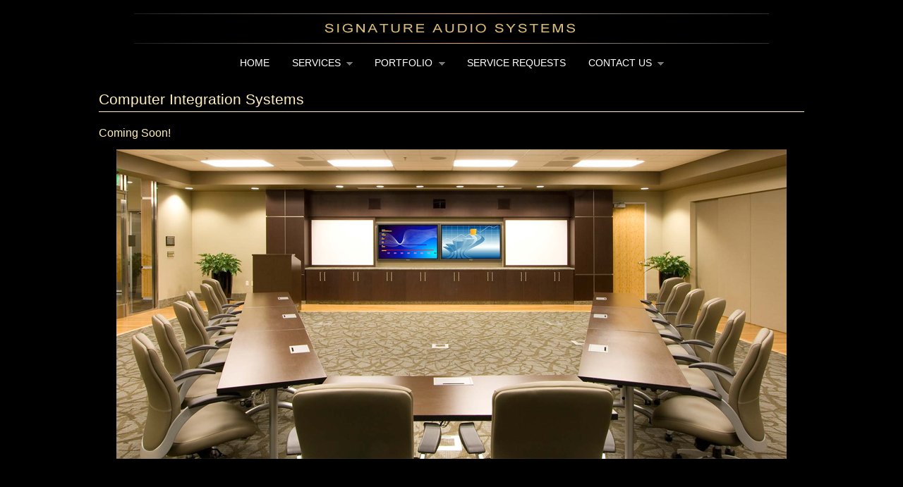

--- FILE ---
content_type: text/html; charset=UTF-8
request_url: http://signatureaudiosystems.com/portfolio/commercial-portfolio/computer-integration-systems/
body_size: 6853
content:
<!DOCTYPE html>
<!--[if IE 7]>	<html id="ie7" lang="en"> <![endif]-->
<!--[if IE 8]>	<html id="ie8" lang="en"> <![endif]-->
<!--[if IE 9]>	<html id="ie9" lang="en"> <![endif]-->
<!--[if !(IE 6) | !(IE 7) | !(IE 8) ] | !(IE 9) ><!-->	<html lang="en"> <!--<![endif]-->
<!-- ************************ -->
<head>
<meta charset="UTF-8" />
<meta name='viewport' content='width=device-width, initial-scale=1.0, maximum-scale=2.0, user-scalable=yes' />
<title>Computer Integration Systems | Signature Audio Systems</title>

<link rel="profile" href="http://gmpg.org/xfn/11" />
<link rel="pingback" href="http://signatureaudiosystems.com/xmlrpc.php" />
<!--[if lt IE 9]>
<script src="http://signatureaudiosystems.com/wp-content/themes/weaver-ii-pro/js/html5.js" type="text/javascript"></script>
<![endif]-->

<link rel="shortcut icon"  href="/wp-content/uploads/2016/05/favicon.png" />
<script type="text/javascript">var weaverIsMobile=false;var weaverIsSimMobile=false;var weaverIsStacked=false;var weaverThemeWidth=1050;var weaverMenuThreshold=640;var weaverHideMenuBar=false;var weaverMobileDisabled=false;var weaverFlowToBottom=false;var weaverHideTooltip=false;var weaverUseSuperfish=true;</script>
<meta name='robots' content='max-image-preview:large' />
<link rel="alternate" type="application/rss+xml" title="Signature Audio Systems &raquo; Feed" href="http://signatureaudiosystems.com/feed/" />
<link rel="alternate" type="application/rss+xml" title="Signature Audio Systems &raquo; Comments Feed" href="http://signatureaudiosystems.com/comments/feed/" />
<script type="text/javascript">
window._wpemojiSettings = {"baseUrl":"https:\/\/s.w.org\/images\/core\/emoji\/14.0.0\/72x72\/","ext":".png","svgUrl":"https:\/\/s.w.org\/images\/core\/emoji\/14.0.0\/svg\/","svgExt":".svg","source":{"concatemoji":"http:\/\/signatureaudiosystems.com\/wp-includes\/js\/wp-emoji-release.min.js?ver=6.2.8"}};
/*! This file is auto-generated */
!function(e,a,t){var n,r,o,i=a.createElement("canvas"),p=i.getContext&&i.getContext("2d");function s(e,t){p.clearRect(0,0,i.width,i.height),p.fillText(e,0,0);e=i.toDataURL();return p.clearRect(0,0,i.width,i.height),p.fillText(t,0,0),e===i.toDataURL()}function c(e){var t=a.createElement("script");t.src=e,t.defer=t.type="text/javascript",a.getElementsByTagName("head")[0].appendChild(t)}for(o=Array("flag","emoji"),t.supports={everything:!0,everythingExceptFlag:!0},r=0;r<o.length;r++)t.supports[o[r]]=function(e){if(p&&p.fillText)switch(p.textBaseline="top",p.font="600 32px Arial",e){case"flag":return s("\ud83c\udff3\ufe0f\u200d\u26a7\ufe0f","\ud83c\udff3\ufe0f\u200b\u26a7\ufe0f")?!1:!s("\ud83c\uddfa\ud83c\uddf3","\ud83c\uddfa\u200b\ud83c\uddf3")&&!s("\ud83c\udff4\udb40\udc67\udb40\udc62\udb40\udc65\udb40\udc6e\udb40\udc67\udb40\udc7f","\ud83c\udff4\u200b\udb40\udc67\u200b\udb40\udc62\u200b\udb40\udc65\u200b\udb40\udc6e\u200b\udb40\udc67\u200b\udb40\udc7f");case"emoji":return!s("\ud83e\udef1\ud83c\udffb\u200d\ud83e\udef2\ud83c\udfff","\ud83e\udef1\ud83c\udffb\u200b\ud83e\udef2\ud83c\udfff")}return!1}(o[r]),t.supports.everything=t.supports.everything&&t.supports[o[r]],"flag"!==o[r]&&(t.supports.everythingExceptFlag=t.supports.everythingExceptFlag&&t.supports[o[r]]);t.supports.everythingExceptFlag=t.supports.everythingExceptFlag&&!t.supports.flag,t.DOMReady=!1,t.readyCallback=function(){t.DOMReady=!0},t.supports.everything||(n=function(){t.readyCallback()},a.addEventListener?(a.addEventListener("DOMContentLoaded",n,!1),e.addEventListener("load",n,!1)):(e.attachEvent("onload",n),a.attachEvent("onreadystatechange",function(){"complete"===a.readyState&&t.readyCallback()})),(e=t.source||{}).concatemoji?c(e.concatemoji):e.wpemoji&&e.twemoji&&(c(e.twemoji),c(e.wpemoji)))}(window,document,window._wpemojiSettings);
</script>
<style type="text/css">
img.wp-smiley,
img.emoji {
	display: inline !important;
	border: none !important;
	box-shadow: none !important;
	height: 1em !important;
	width: 1em !important;
	margin: 0 0.07em !important;
	vertical-align: -0.1em !important;
	background: none !important;
	padding: 0 !important;
}
</style>
	<link rel='stylesheet' id='weaverii-main-style-sheet-css' href='http://signatureaudiosystems.com/wp-content/themes/weaver-ii-pro/style.min.css?ver=2.2.4' type='text/css' media='all' />
<link rel='stylesheet' id='weaverii-mobile-style-sheet-css' href='http://signatureaudiosystems.com/wp-content/themes/weaver-ii-pro/style-mobile.min.css?ver=2.2.4' type='text/css' media='all' />
<link rel='stylesheet' id='weaverii-style-sheet-css' href='http://signatureaudiosystems.com/wp-content/uploads/weaverii-subthemes/style-weaverii.css?ver=87' type='text/css' media='all' />
<link rel='stylesheet' id='wp-block-library-css' href='http://signatureaudiosystems.com/wp-includes/css/dist/block-library/style.min.css?ver=6.2.8' type='text/css' media='all' />
<link rel='stylesheet' id='classic-theme-styles-css' href='http://signatureaudiosystems.com/wp-includes/css/classic-themes.min.css?ver=6.2.8' type='text/css' media='all' />
<style id='global-styles-inline-css' type='text/css'>
body{--wp--preset--color--black: #000000;--wp--preset--color--cyan-bluish-gray: #abb8c3;--wp--preset--color--white: #ffffff;--wp--preset--color--pale-pink: #f78da7;--wp--preset--color--vivid-red: #cf2e2e;--wp--preset--color--luminous-vivid-orange: #ff6900;--wp--preset--color--luminous-vivid-amber: #fcb900;--wp--preset--color--light-green-cyan: #7bdcb5;--wp--preset--color--vivid-green-cyan: #00d084;--wp--preset--color--pale-cyan-blue: #8ed1fc;--wp--preset--color--vivid-cyan-blue: #0693e3;--wp--preset--color--vivid-purple: #9b51e0;--wp--preset--gradient--vivid-cyan-blue-to-vivid-purple: linear-gradient(135deg,rgba(6,147,227,1) 0%,rgb(155,81,224) 100%);--wp--preset--gradient--light-green-cyan-to-vivid-green-cyan: linear-gradient(135deg,rgb(122,220,180) 0%,rgb(0,208,130) 100%);--wp--preset--gradient--luminous-vivid-amber-to-luminous-vivid-orange: linear-gradient(135deg,rgba(252,185,0,1) 0%,rgba(255,105,0,1) 100%);--wp--preset--gradient--luminous-vivid-orange-to-vivid-red: linear-gradient(135deg,rgba(255,105,0,1) 0%,rgb(207,46,46) 100%);--wp--preset--gradient--very-light-gray-to-cyan-bluish-gray: linear-gradient(135deg,rgb(238,238,238) 0%,rgb(169,184,195) 100%);--wp--preset--gradient--cool-to-warm-spectrum: linear-gradient(135deg,rgb(74,234,220) 0%,rgb(151,120,209) 20%,rgb(207,42,186) 40%,rgb(238,44,130) 60%,rgb(251,105,98) 80%,rgb(254,248,76) 100%);--wp--preset--gradient--blush-light-purple: linear-gradient(135deg,rgb(255,206,236) 0%,rgb(152,150,240) 100%);--wp--preset--gradient--blush-bordeaux: linear-gradient(135deg,rgb(254,205,165) 0%,rgb(254,45,45) 50%,rgb(107,0,62) 100%);--wp--preset--gradient--luminous-dusk: linear-gradient(135deg,rgb(255,203,112) 0%,rgb(199,81,192) 50%,rgb(65,88,208) 100%);--wp--preset--gradient--pale-ocean: linear-gradient(135deg,rgb(255,245,203) 0%,rgb(182,227,212) 50%,rgb(51,167,181) 100%);--wp--preset--gradient--electric-grass: linear-gradient(135deg,rgb(202,248,128) 0%,rgb(113,206,126) 100%);--wp--preset--gradient--midnight: linear-gradient(135deg,rgb(2,3,129) 0%,rgb(40,116,252) 100%);--wp--preset--duotone--dark-grayscale: url('#wp-duotone-dark-grayscale');--wp--preset--duotone--grayscale: url('#wp-duotone-grayscale');--wp--preset--duotone--purple-yellow: url('#wp-duotone-purple-yellow');--wp--preset--duotone--blue-red: url('#wp-duotone-blue-red');--wp--preset--duotone--midnight: url('#wp-duotone-midnight');--wp--preset--duotone--magenta-yellow: url('#wp-duotone-magenta-yellow');--wp--preset--duotone--purple-green: url('#wp-duotone-purple-green');--wp--preset--duotone--blue-orange: url('#wp-duotone-blue-orange');--wp--preset--font-size--small: 13px;--wp--preset--font-size--medium: 20px;--wp--preset--font-size--large: 36px;--wp--preset--font-size--x-large: 42px;--wp--preset--spacing--20: 0.44rem;--wp--preset--spacing--30: 0.67rem;--wp--preset--spacing--40: 1rem;--wp--preset--spacing--50: 1.5rem;--wp--preset--spacing--60: 2.25rem;--wp--preset--spacing--70: 3.38rem;--wp--preset--spacing--80: 5.06rem;--wp--preset--shadow--natural: 6px 6px 9px rgba(0, 0, 0, 0.2);--wp--preset--shadow--deep: 12px 12px 50px rgba(0, 0, 0, 0.4);--wp--preset--shadow--sharp: 6px 6px 0px rgba(0, 0, 0, 0.2);--wp--preset--shadow--outlined: 6px 6px 0px -3px rgba(255, 255, 255, 1), 6px 6px rgba(0, 0, 0, 1);--wp--preset--shadow--crisp: 6px 6px 0px rgba(0, 0, 0, 1);}:where(.is-layout-flex){gap: 0.5em;}body .is-layout-flow > .alignleft{float: left;margin-inline-start: 0;margin-inline-end: 2em;}body .is-layout-flow > .alignright{float: right;margin-inline-start: 2em;margin-inline-end: 0;}body .is-layout-flow > .aligncenter{margin-left: auto !important;margin-right: auto !important;}body .is-layout-constrained > .alignleft{float: left;margin-inline-start: 0;margin-inline-end: 2em;}body .is-layout-constrained > .alignright{float: right;margin-inline-start: 2em;margin-inline-end: 0;}body .is-layout-constrained > .aligncenter{margin-left: auto !important;margin-right: auto !important;}body .is-layout-constrained > :where(:not(.alignleft):not(.alignright):not(.alignfull)){max-width: var(--wp--style--global--content-size);margin-left: auto !important;margin-right: auto !important;}body .is-layout-constrained > .alignwide{max-width: var(--wp--style--global--wide-size);}body .is-layout-flex{display: flex;}body .is-layout-flex{flex-wrap: wrap;align-items: center;}body .is-layout-flex > *{margin: 0;}:where(.wp-block-columns.is-layout-flex){gap: 2em;}.has-black-color{color: var(--wp--preset--color--black) !important;}.has-cyan-bluish-gray-color{color: var(--wp--preset--color--cyan-bluish-gray) !important;}.has-white-color{color: var(--wp--preset--color--white) !important;}.has-pale-pink-color{color: var(--wp--preset--color--pale-pink) !important;}.has-vivid-red-color{color: var(--wp--preset--color--vivid-red) !important;}.has-luminous-vivid-orange-color{color: var(--wp--preset--color--luminous-vivid-orange) !important;}.has-luminous-vivid-amber-color{color: var(--wp--preset--color--luminous-vivid-amber) !important;}.has-light-green-cyan-color{color: var(--wp--preset--color--light-green-cyan) !important;}.has-vivid-green-cyan-color{color: var(--wp--preset--color--vivid-green-cyan) !important;}.has-pale-cyan-blue-color{color: var(--wp--preset--color--pale-cyan-blue) !important;}.has-vivid-cyan-blue-color{color: var(--wp--preset--color--vivid-cyan-blue) !important;}.has-vivid-purple-color{color: var(--wp--preset--color--vivid-purple) !important;}.has-black-background-color{background-color: var(--wp--preset--color--black) !important;}.has-cyan-bluish-gray-background-color{background-color: var(--wp--preset--color--cyan-bluish-gray) !important;}.has-white-background-color{background-color: var(--wp--preset--color--white) !important;}.has-pale-pink-background-color{background-color: var(--wp--preset--color--pale-pink) !important;}.has-vivid-red-background-color{background-color: var(--wp--preset--color--vivid-red) !important;}.has-luminous-vivid-orange-background-color{background-color: var(--wp--preset--color--luminous-vivid-orange) !important;}.has-luminous-vivid-amber-background-color{background-color: var(--wp--preset--color--luminous-vivid-amber) !important;}.has-light-green-cyan-background-color{background-color: var(--wp--preset--color--light-green-cyan) !important;}.has-vivid-green-cyan-background-color{background-color: var(--wp--preset--color--vivid-green-cyan) !important;}.has-pale-cyan-blue-background-color{background-color: var(--wp--preset--color--pale-cyan-blue) !important;}.has-vivid-cyan-blue-background-color{background-color: var(--wp--preset--color--vivid-cyan-blue) !important;}.has-vivid-purple-background-color{background-color: var(--wp--preset--color--vivid-purple) !important;}.has-black-border-color{border-color: var(--wp--preset--color--black) !important;}.has-cyan-bluish-gray-border-color{border-color: var(--wp--preset--color--cyan-bluish-gray) !important;}.has-white-border-color{border-color: var(--wp--preset--color--white) !important;}.has-pale-pink-border-color{border-color: var(--wp--preset--color--pale-pink) !important;}.has-vivid-red-border-color{border-color: var(--wp--preset--color--vivid-red) !important;}.has-luminous-vivid-orange-border-color{border-color: var(--wp--preset--color--luminous-vivid-orange) !important;}.has-luminous-vivid-amber-border-color{border-color: var(--wp--preset--color--luminous-vivid-amber) !important;}.has-light-green-cyan-border-color{border-color: var(--wp--preset--color--light-green-cyan) !important;}.has-vivid-green-cyan-border-color{border-color: var(--wp--preset--color--vivid-green-cyan) !important;}.has-pale-cyan-blue-border-color{border-color: var(--wp--preset--color--pale-cyan-blue) !important;}.has-vivid-cyan-blue-border-color{border-color: var(--wp--preset--color--vivid-cyan-blue) !important;}.has-vivid-purple-border-color{border-color: var(--wp--preset--color--vivid-purple) !important;}.has-vivid-cyan-blue-to-vivid-purple-gradient-background{background: var(--wp--preset--gradient--vivid-cyan-blue-to-vivid-purple) !important;}.has-light-green-cyan-to-vivid-green-cyan-gradient-background{background: var(--wp--preset--gradient--light-green-cyan-to-vivid-green-cyan) !important;}.has-luminous-vivid-amber-to-luminous-vivid-orange-gradient-background{background: var(--wp--preset--gradient--luminous-vivid-amber-to-luminous-vivid-orange) !important;}.has-luminous-vivid-orange-to-vivid-red-gradient-background{background: var(--wp--preset--gradient--luminous-vivid-orange-to-vivid-red) !important;}.has-very-light-gray-to-cyan-bluish-gray-gradient-background{background: var(--wp--preset--gradient--very-light-gray-to-cyan-bluish-gray) !important;}.has-cool-to-warm-spectrum-gradient-background{background: var(--wp--preset--gradient--cool-to-warm-spectrum) !important;}.has-blush-light-purple-gradient-background{background: var(--wp--preset--gradient--blush-light-purple) !important;}.has-blush-bordeaux-gradient-background{background: var(--wp--preset--gradient--blush-bordeaux) !important;}.has-luminous-dusk-gradient-background{background: var(--wp--preset--gradient--luminous-dusk) !important;}.has-pale-ocean-gradient-background{background: var(--wp--preset--gradient--pale-ocean) !important;}.has-electric-grass-gradient-background{background: var(--wp--preset--gradient--electric-grass) !important;}.has-midnight-gradient-background{background: var(--wp--preset--gradient--midnight) !important;}.has-small-font-size{font-size: var(--wp--preset--font-size--small) !important;}.has-medium-font-size{font-size: var(--wp--preset--font-size--medium) !important;}.has-large-font-size{font-size: var(--wp--preset--font-size--large) !important;}.has-x-large-font-size{font-size: var(--wp--preset--font-size--x-large) !important;}
.wp-block-navigation a:where(:not(.wp-element-button)){color: inherit;}
:where(.wp-block-columns.is-layout-flex){gap: 2em;}
.wp-block-pullquote{font-size: 1.5em;line-height: 1.6;}
</style>
<script type='text/javascript' src='http://signatureaudiosystems.com/wp-includes/js/jquery/jquery.min.js?ver=3.6.4' id='jquery-core-js'></script>
<script type='text/javascript' src='http://signatureaudiosystems.com/wp-includes/js/jquery/jquery-migrate.min.js?ver=3.4.0' id='jquery-migrate-js'></script>
<link rel="https://api.w.org/" href="http://signatureaudiosystems.com/wp-json/" /><link rel="alternate" type="application/json" href="http://signatureaudiosystems.com/wp-json/wp/v2/pages/250" /><link rel="EditURI" type="application/rsd+xml" title="RSD" href="http://signatureaudiosystems.com/xmlrpc.php?rsd" />
<link rel="wlwmanifest" type="application/wlwmanifest+xml" href="http://signatureaudiosystems.com/wp-includes/wlwmanifest.xml" />
<meta name="generator" content="WordPress 6.2.8" />
<link rel="canonical" href="http://signatureaudiosystems.com/portfolio/commercial-portfolio/computer-integration-systems/" />
<link rel='shortlink' href='http://signatureaudiosystems.com/?p=250' />
<link rel="alternate" type="application/json+oembed" href="http://signatureaudiosystems.com/wp-json/oembed/1.0/embed?url=http%3A%2F%2Fsignatureaudiosystems.com%2Fportfolio%2Fcommercial-portfolio%2Fcomputer-integration-systems%2F" />
<link rel="alternate" type="text/xml+oembed" href="http://signatureaudiosystems.com/wp-json/oembed/1.0/embed?url=http%3A%2F%2Fsignatureaudiosystems.com%2Fportfolio%2Fcommercial-portfolio%2Fcomputer-integration-systems%2F&#038;format=xml" />
<style id="mystickymenu" type="text/css">#mysticky-nav { width:100%; position: static; }#mysticky-nav.wrapfixed { position:fixed; left: 0px; margin-top:0px;  z-index: 1000000; -webkit-transition: 0.3s; -moz-transition: 0.3s; -o-transition: 0.3s; transition: 0.3s; -ms-filter:"progid:DXImageTransform.Microsoft.Alpha(Opacity=95)"; filter: alpha(opacity=95); opacity:0.95; background-color: #000000;}.myfixed { margin:0 auto!important; float:none!important; border:0px!important; background:none!important; max-width:100%!important; }</style><script>/* <![CDATA[ */ portfolio_slideshow = { options : {"psHash":"false","psLoader":"false"}, slideshows : new Array() }; /* ]]> */</script>
<!-- Weaver II Extras Version 2.3.1 -->

<!-- This site is using Weaver II Pro 2.2.4 (87) subtheme: default -->
<!-- Page ID: 250 -->


<!--[if lte IE 8]>
<style type="text/css" media="screen">
#wrapper,#branding,#colophon,#content, #content .post,
#sidebar_primary,#sidebar_right,#sidebar_left,.sidebar_top,.sidebar_bottom,.sidebar_extra,
#first,#second,#third,#fourth,
#commentform input:focus,#commentform textarea:focus,#respond input#submit {
		behavior: url(http://signatureaudiosystems.com/wp-content/themes/weaver-ii-pro/js/PIE/PIE.php) !important; position:relative;
}
</style>
<![endif]-->

<!-- End of Weaver II options -->
<style type="text/css">.recentcomments a{display:inline !important;padding:0 !important;margin:0 !important;}</style></head>

<body class="page-template-default page page-id-250 page-child parent-pageid-39 single-author singular not-logged-in weaver-desktop weaver-mobile-smart-nostack">
<a href="#page-bottom" id="page-top">&darr;</a> <!-- add custom CSS to use this page-bottom link -->
<div id="wrapper" class="hfeed">
<div id="wrap-header">
	<header id="branding" role="banner"><div id="branding-content">
		<div id="site-logo"></div>
		<div id="site-logo-link" onclick="location.href='http://signatureaudiosystems.com/';"></div>

		<div class="title-description-xhtml">
			<h1 id="site-title" ><span><a href="http://signatureaudiosystems.com/" title="Signature Audio Systems" rel="home">Signature Audio Systems</a></span></h1>
			<h2 id="site-description"> Residential and commercial automation and entertainment engineering and installation</h2>
		</div>

		<div id="header_image">
                              <img src="http://signatureaudiosystems.com/wp-content/uploads/2016/05/Header-2.jpg" width="1050" height="60" alt="Signature Audio Systems" />
        		</div><!-- #header_image -->
	</div></header><!-- #branding-content, #branding -->
<div id="wrap-bottom-menu">
<div id="mobile-bottom-nav" class="mobile_menu_bar" style="padding:5px 10px 5px 10px;clear:both;">
	<div style="margin-bottom:20px;">
<span class="mobile-home-link">
	<a href="http://signatureaudiosystems.com/" title="Signature Audio Systems" rel="home">Home</a></span>
	<span class="mobile-menu-link"><a href="javascript:void(null);" onclick="weaverii_ToggleMenu(document.getElementById('nav-bottom-menu'), this, 'Menu &darr;', 'Menu &uarr;')">Menu &darr;</a></span></div>
</div>
		<div class="skip-link"><a class="assistive-text" href="#content" title="">Skip to primary content</a></div>
			<div class="skip-link"><a class="assistive-text" href="#sidebar_primary" title="">Skip to secondary content</a></div>
				<div id="nav-bottom-menu"><nav id="access" class="menu_bar" role="navigation">
<div class="menu"><ul id="menu-bottom" class="sf-menu"><li id="menu-item-91" class="menu-item menu-item-type-post_type menu-item-object-page menu-item-home menu-item-91"><a href="http://signatureaudiosystems.com/">Home</a></li>
<li id="menu-item-92" class="menu-item menu-item-type-post_type menu-item-object-page menu-item-has-children menu-item-92"><a href="#">Services</a>
<ul class="sub-menu">
	<li id="menu-item-93" class="menu-item menu-item-type-post_type menu-item-object-page menu-item-93"><a href="http://signatureaudiosystems.com/services/residential-services/">Residential Services</a></li>
	<li id="menu-item-94" class="menu-item menu-item-type-post_type menu-item-object-page menu-item-94"><a href="http://signatureaudiosystems.com/services/commercial-services/">Commercial Services</a></li>
</ul>
</li>
<li id="menu-item-95" class="menu-item menu-item-type-post_type menu-item-object-page current-page-ancestor menu-item-has-children menu-item-95"><a href="#">Portfolio</a>
<ul class="sub-menu">
	<li id="menu-item-96" class="menu-item menu-item-type-post_type menu-item-object-page menu-item-96"><a href="http://signatureaudiosystems.com/portfolio/residential-portfolio/">Residential Portfolio</a></li>
	<li id="menu-item-106" class="menu-item menu-item-type-post_type menu-item-object-page current-page-ancestor menu-item-106"><a href="http://signatureaudiosystems.com/portfolio/commercial-portfolio/">Commercial Portfolio</a></li>
</ul>
</li>
<li id="menu-item-107" class="menu-item menu-item-type-post_type menu-item-object-page menu-item-107"><a href="http://signatureaudiosystems.com/service-requests/">Service Requests</a></li>
<li id="menu-item-108" class="menu-item menu-item-type-post_type menu-item-object-page menu-item-has-children menu-item-108"><a href="#">Contact Us</a>
<ul class="sub-menu">
	<li id="menu-item-109" class="menu-item menu-item-type-post_type menu-item-object-page menu-item-109"><a href="http://signatureaudiosystems.com/contact-us/contact-us-residential/">Contact Us Residential</a></li>
	<li id="menu-item-110" class="menu-item menu-item-type-post_type menu-item-object-page menu-item-110"><a href="http://signatureaudiosystems.com/contact-us/contact-us-commercial/">Contact Us Commercial</a></li>
</ul>
</li>
</ul></div>		</nav></div><!-- #access --></div> <!-- #wrap-bottom-menu -->
</div> <!-- #wrap-header -->
	<div id="main">
		<div id="container_wrap" class="container-page equal_height one-column">
		<div id="container">

			<div id="content" role="main">

<article id="post-250" class="content-page post-250 page type-page status-publish hentry">
	<header class="entry-header">
		<h1 class="entry-title">Computer Integration Systems</h1>
	</header><!-- .entry-header -->

	<div class="entry-content cf">
<h3>Coming Soon!</h3>
<p><a href="http://signatureaudiosystems.com/wp-content/uploads/2016/05/commercial-1.jpg"><img decoding="async" class="aligncenter size-full wp-image-195" src="http://signatureaudiosystems.com/wp-content/uploads/2016/05/commercial-1.jpg" alt="commercial-1" width="950" height="439" srcset="http://signatureaudiosystems.com/wp-content/uploads/2016/05/commercial-1.jpg 950w, http://signatureaudiosystems.com/wp-content/uploads/2016/05/commercial-1-300x139.jpg 300w, http://signatureaudiosystems.com/wp-content/uploads/2016/05/commercial-1-768x355.jpg 768w, http://signatureaudiosystems.com/wp-content/uploads/2016/05/commercial-1-500x231.jpg 500w" sizes="(max-width: 950px) 100vw, 950px" /></a><br />
</p>
	</div><!-- .entry-content -->
	<footer class="entry-utility-page cf">

	</footer><!-- .entry-utility-page -->
</article><!-- #post-250 -->
	<div id="comments">

</div><!-- #comments -->
			</div><!-- #content -->
		</div><!-- #container -->
		</div><!-- #container_wrap -->

    <div class='weaver-clear'></div></div><!-- #main -->
	<footer id="colophon" role="contentinfo">
	  <div>

	<div id="inject_footer">
<table border="0" width="1050" cellspacing="0" cellpadding="0">
		<tr>
			<td width="200">
			<p style="text-align: center">
			<a title="Signature Audio Systems is a certified Custom Electronic Design and Installation Association Professional" target="_blank" href="http://www.cedia.net/">
			<img border="0" src="http://signatureaudiosystems.com/logo_cedia_03.gif" width="29" height="28"></a>
			<a title="Signature Audio Systems is a certified member of the American Institute of Architects" target="_blank" href="http://www.aia.org/">
			<img border="0" src="http://signatureaudiosystems.com/logo_aia_03.gif" width="54" height="26"></a>
			<a title="Signature Audio Systems is a certified member of the American Society of Interior Designers" target="_blank" href="http://www.asid.org/">
			<img border="0" src="http://signatureaudiosystems.com/logo_asid_01.gif" width="26" height="26"></a></td>
<td align="left" width="50">&nbsp;</td>
			<td align="center" width="700"><span style="font-size: 11pt"><center><div class="extra_menu" role="navigation" style="font-size:70%;width: 100%; text-align: center; text-transform: uppercase;">
<div class="menu_bar"><ul id="menu-bottom-1" class="menu"><li class="menu-item menu-item-type-post_type menu-item-object-page menu-item-home menu-item-91"><a href="http://signatureaudiosystems.com/">Home</a></li>
<li class="menu-item menu-item-type-post_type menu-item-object-page menu-item-has-children menu-item-92"><a href="#">Services</a>
<ul class="sub-menu">
	<li class="menu-item menu-item-type-post_type menu-item-object-page menu-item-93"><a href="http://signatureaudiosystems.com/services/residential-services/">Residential Services</a></li>
	<li class="menu-item menu-item-type-post_type menu-item-object-page menu-item-94"><a href="http://signatureaudiosystems.com/services/commercial-services/">Commercial Services</a></li>
</ul>
</li>
<li class="menu-item menu-item-type-post_type menu-item-object-page current-page-ancestor menu-item-has-children menu-item-95"><a href="#">Portfolio</a>
<ul class="sub-menu">
	<li class="menu-item menu-item-type-post_type menu-item-object-page menu-item-96"><a href="http://signatureaudiosystems.com/portfolio/residential-portfolio/">Residential Portfolio</a></li>
	<li class="menu-item menu-item-type-post_type menu-item-object-page current-page-ancestor menu-item-106"><a href="http://signatureaudiosystems.com/portfolio/commercial-portfolio/">Commercial Portfolio</a></li>
</ul>
</li>
<li class="menu-item menu-item-type-post_type menu-item-object-page menu-item-107"><a href="http://signatureaudiosystems.com/service-requests/">Service Requests</a></li>
<li class="menu-item menu-item-type-post_type menu-item-object-page menu-item-has-children menu-item-108"><a href="#">Contact Us</a>
<ul class="sub-menu">
	<li class="menu-item menu-item-type-post_type menu-item-object-page menu-item-109"><a href="http://signatureaudiosystems.com/contact-us/contact-us-residential/">Contact Us Residential</a></li>
	<li class="menu-item menu-item-type-post_type menu-item-object-page menu-item-110"><a href="http://signatureaudiosystems.com/contact-us/contact-us-commercial/">Contact Us Commercial</a></li>
</ul>
</li>
</ul></div></div><div class="weaver-clear"></div>
</center></span></td>
			<td align="right" width="150">&nbsp;</td>
		</tr>
	</table>	</div><!-- #inject_footer -->
		<div id="site-ig-wrap">
		<span id="site-info">
<div style="height:1.0em;visibility:hidden;"></div> <span style="font-size: 9pt; font-style: italic">Web Design by 
<a title="Go to Tom's Website" target="_blank" href="http://webhandprint.com">
Tom Richards</font></a>
&nbsp;&nbsp;&nbsp;&nbsp;&nbsp;&nbsp;&nbsp;&nbsp;&nbsp;&nbsp;&nbsp;&nbsp;&nbsp;&nbsp;&nbsp;&nbsp;&nbsp;&nbsp;&nbsp;&nbsp;&nbsp;&nbsp;&nbsp;&nbsp;&nbsp;&nbsp;&nbsp;&nbsp;&nbsp;&nbsp;&nbsp;&nbsp;&nbsp;&nbsp;&nbsp;&nbsp;&nbsp;&nbsp;&nbsp;&nbsp;&nbsp;&nbsp;&nbsp;&nbsp;&nbsp;&nbsp;&nbsp;&nbsp;&nbsp;&nbsp;&nbsp;&nbsp;&nbsp;&nbsp;&nbsp;&nbsp;&nbsp;&nbsp;&nbsp;&nbsp;&nbsp;&nbsp;&nbsp;&nbsp;&nbsp;&nbsp;&nbsp;&nbsp;&nbsp;&nbsp;&nbsp;&nbsp;&nbsp;&nbsp;&nbsp;&nbsp;&nbsp;</i>© 2016 Signature Audio Systems
<div style="height:1.0em;visibility:hidden;"></div>		</span> <!-- #site-info -->
		</div><!-- #site-ig-wrap -->
		<div class="weaver-clear"></div>
	  </div>
	</footer><!-- #colophon -->
</div><!-- #wrapper -->
<a href="#page-top" id="page-bottom">&uarr;</a>
<div id="weaver-final" class="weaver-final-normal"><link rel='stylesheet' id='ps-public-css-css' href='http://signatureaudiosystems.com/wp-content/plugins/portfolio-slideshow/src/resources/public.css?ver=1.12.1' type='text/css' media='all' />
<script type='text/javascript' id='mystickymenu-js-extra'>
/* <![CDATA[ */
var option = {"mystickyClass":".menu_bar","activationHeight":"171","disableWidth":"359","disableLargeWidth":"0","adminBar":"false","mystickyTransition":"on","mysticky_disable_down":"false"};
/* ]]> */
</script>
<script type='text/javascript' src='http://signatureaudiosystems.com/wp-content/plugins/mystickymenu/js/mystickymenu.min.js?ver=2.0.6' id='mystickymenu-js'></script>
<script type='text/javascript' id='weaverJSLib-js-extra'>
/* <![CDATA[ */
var weaver_menu_params = {"selector":"li:has(ul) > a","selector_leaf":"li li li:not(:has(ul)) > a"};
/* ]]> */
</script>
<script type='text/javascript' src='http://signatureaudiosystems.com/wp-content/themes/weaver-ii-pro/js/weaverjslib.min.js?ver=2.2.4' id='weaverJSLib-js'></script>
<script type='text/javascript' src='http://signatureaudiosystems.com/wp-content/plugins/portfolio-slideshow/vendor/jquery-cycle/jquery.cycle.all.min.js?ver=2.99' id='psp-cycle-js'></script>
<script type='text/javascript' src='http://signatureaudiosystems.com/wp-content/plugins/portfolio-slideshow/src/resources/public.js?ver=1.12.1' id='ps-public-js-js'></script>
</div> <!-- #weaver-final -->
</body>
</html>


--- FILE ---
content_type: text/css
request_url: http://signatureaudiosystems.com/wp-content/plugins/portfolio-slideshow/src/resources/public.css?ver=1.12.1
body_size: 681
content:
.slideshow-wrapper {
	display: block;
	margin: 0 0 10px 0;
}

.portfolio-slideshow-centered {
	text-align: center;
}

.showloader {
	background: url(../img/ajax-loader.gif) no-repeat center center
}

.showloader .portfolio-slideshow, .showloader .slideshow-nav, .showloader .pager {
	visibility: hidden;
}

.clearfix:after {
	visibility: hidden;
	display: block;
	font-size: 0;
	content: " ";
	clear: both;
	height: 0
}

* html .clearfix {
	zoom: 1
}

*:first-child+html .clearfix {
	zoom: 1
}

.slideshow-wrapper .inactive {
	opacity: .2;
	filter: alpha(opacity=0);
	cursor: default
}

.slideshow-wrapper p {
	margin: 10px 0!important
}

.slideshow-content img {
	margin: 0;
	padding: 0;
	border: none;
	max-width: 100% !important
}

.portfolio-slideshow {
	margin: 10px 0 0;
	z-index: 1!important;
	clear: both
}

.slideshow-content {
	width: 100%;
	margin: 0 0 7px 0;
}

.slideshow-nav {
	margin-top: 5px;
	overflow: visible;
	line-height: 15px;
	height: 17px
}
.slideshow-wrapper a.hide {
	display: none
}

.slideshow-wrapper a.hide.active {
	display: inline-block
}

.pager {
	clear: both
}

.slideshow-nav a {
	text-decoration: none;
	color: #444
}

.slideshow-nav a:hover, .slideshow-nav a:focus{
	text-decoration: underline;
}

.slideshow-nav a.pause,.slideshow-nav a.play,.slideshow-nav a.restart,.slideshow-nav a.new {
	margin: 0 15px 0 0
}

.slideshow-nav a.slideshow-prev {
	margin: 0 10px 0 0
}

.slideshow-nav a.slideshow-next {
	margin: 0 20px 0 10px
}

.slideshow-wrapper .not-first {
	display: none
}

.slideshow-wrapper .pager {
	margin: 10px 0;
}

.slideshow-wrapper .pager img {
	opacity: .5;
	filter: alpha(opacity=50);
	border: none !important;
	box-shadow: none;
	margin: 0 10px 10px 0;
	padding: 0;
	float: left;
	width: 75px;
	height: auto
}

.slideshow-wrapper .pager img.activeSlide {
	opacity: 1;
	filter: alpha(opacity=100)
}

.slideshow-wrapper .pager img:hover {
	cursor: pointer
}

.slideshow-info {
	font-size: .9em;
	margin-right: 20px
}